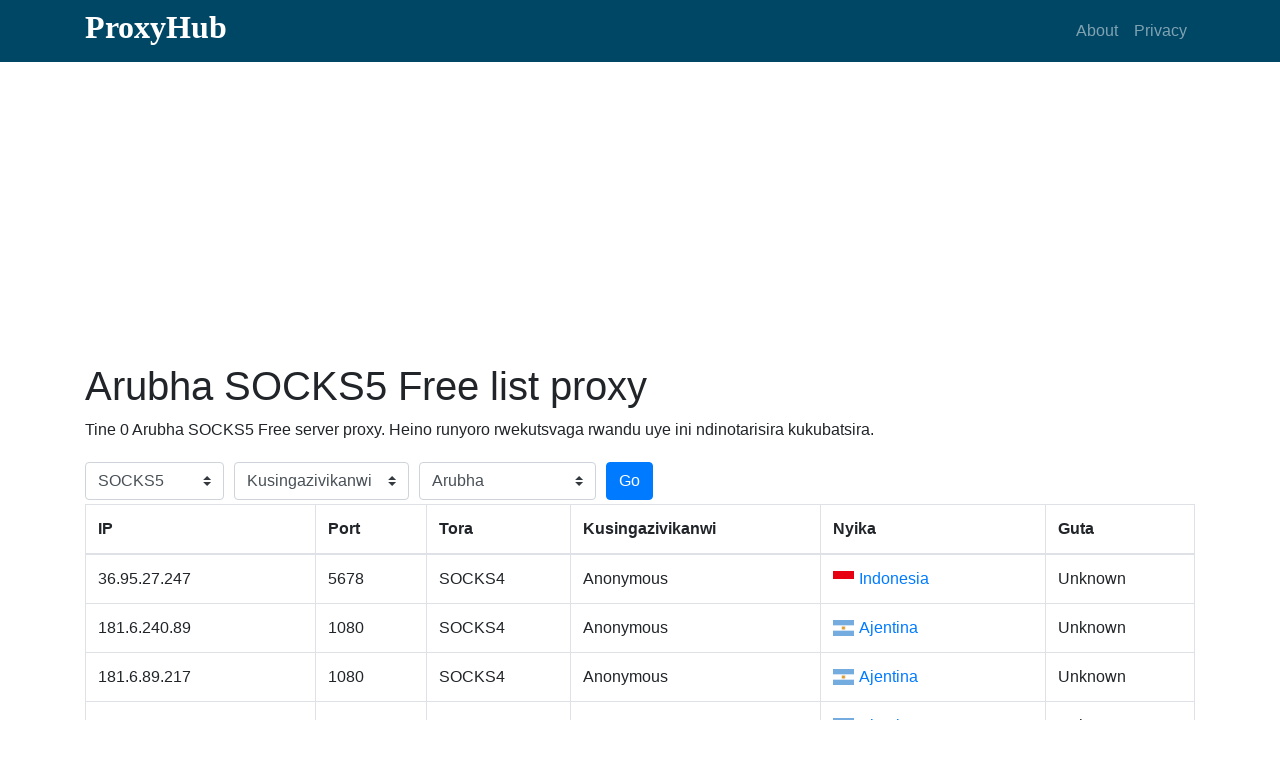

--- FILE ---
content_type: text/html; charset=utf-8
request_url: https://proxyhub.me/sn/aw-socks5-proxy-list.html
body_size: 5831
content:
<!DOCTYPE html><html lang="sn"><head><meta http-equiv="Content-Type" content="text/html; charset=utf-8"><meta name="viewport" content="width=device-width, initial-scale=1, shrink-to-fit=no"><meta name="keywords" content="Arubha SOCKS5 Free list proxy, Arubha SOCKS5 Free proxy servers list online, Arubha SOCKS5 Anonymous proxies"><meta name="description" content="Tinopa Arubha SOCKS5 Free list proxy, Arubha SOCKS5 Free proxy servers list online, Arubha SOCKS5 Anonymous proxies. Proxy servers list rinoshandiswa maminetsi gumi oga oga kuti uchengete."><title>Arubha SOCKS5 Free list proxy - Arubha(AW) SOCKS5 Free proxy servers list online - ProxyHub.Me</title><link rel="stylesheet" href="//cdnjs.cloudflare.com/ajax/libs/twitter-bootstrap/4.1.0/css/bootstrap.min.css" /><link rel="stylesheet" href="//use.fontawesome.com/releases/v5.0.10/css/all.css"><link rel="stylesheet" href="//cdnjs.cloudflare.com/ajax/libs/flag-icon-css/3.1.0/css/flag-icon.min.css" /><link rel="stylesheet" href="/static/css/my.css"><link rel="alternate" hreflang="af" href="https://proxyhub.me/af/aw-socks5-proxy-list.html" /><link rel="alternate" hreflang="am" href="https://proxyhub.me/am/aw-socks5-proxy-list.html" /><link rel="alternate" hreflang="ar" href="https://proxyhub.me/ar/aw-socks5-proxy-list.html" /><link rel="alternate" hreflang="az" href="https://proxyhub.me/az/aw-socks5-proxy-list.html" /><link rel="alternate" hreflang="be" href="https://proxyhub.me/be/aw-socks5-proxy-list.html" /><link rel="alternate" hreflang="bg" href="https://proxyhub.me/bg/aw-socks5-proxy-list.html" /><link rel="alternate" hreflang="bn" href="https://proxyhub.me/bn/aw-socks5-proxy-list.html" /><link rel="alternate" hreflang="bs" href="https://proxyhub.me/bs/aw-socks5-proxy-list.html" /><link rel="alternate" hreflang="ca" href="https://proxyhub.me/ca/aw-socks5-proxy-list.html" /><link rel="alternate" hreflang="cs" href="https://proxyhub.me/cs/aw-socks5-proxy-list.html" /><link rel="alternate" hreflang="cy" href="https://proxyhub.me/cy/aw-socks5-proxy-list.html" /><link rel="alternate" hreflang="da" href="https://proxyhub.me/da/aw-socks5-proxy-list.html" /><link rel="alternate" hreflang="de" href="https://proxyhub.me/de/aw-socks5-proxy-list.html" /><link rel="alternate" hreflang="el" href="https://proxyhub.me/el/aw-socks5-proxy-list.html" /><link rel="alternate" hreflang="en" href="https://proxyhub.me/en/aw-socks5-proxy-list.html" /><link rel="alternate" hreflang="eo" href="https://proxyhub.me/eo/aw-socks5-proxy-list.html" /><link rel="alternate" hreflang="es" href="https://proxyhub.me/es/aw-socks5-proxy-list.html" /><link rel="alternate" hreflang="et" href="https://proxyhub.me/et/aw-socks5-proxy-list.html" /><link rel="alternate" hreflang="eu" href="https://proxyhub.me/eu/aw-socks5-proxy-list.html" /><link rel="alternate" hreflang="fa" href="https://proxyhub.me/fa/aw-socks5-proxy-list.html" /><link rel="alternate" hreflang="fi" href="https://proxyhub.me/fi/aw-socks5-proxy-list.html" /><link rel="alternate" hreflang="fr" href="https://proxyhub.me/fr/aw-socks5-proxy-list.html" /><link rel="alternate" hreflang="fy" href="https://proxyhub.me/fy/aw-socks5-proxy-list.html" /><link rel="alternate" hreflang="ga" href="https://proxyhub.me/ga/aw-socks5-proxy-list.html" /><link rel="alternate" hreflang="gd" href="https://proxyhub.me/gd/aw-socks5-proxy-list.html" /><link rel="alternate" hreflang="gl" href="https://proxyhub.me/gl/aw-socks5-proxy-list.html" /><link rel="alternate" hreflang="gu" href="https://proxyhub.me/gu/aw-socks5-proxy-list.html" /><link rel="alternate" hreflang="ha" href="https://proxyhub.me/ha/aw-socks5-proxy-list.html" /><link rel="alternate" hreflang="hi" href="https://proxyhub.me/hi/aw-socks5-proxy-list.html" /><link rel="alternate" hreflang="hr" href="https://proxyhub.me/hr/aw-socks5-proxy-list.html" /><link rel="alternate" hreflang="hu" href="https://proxyhub.me/hu/aw-socks5-proxy-list.html" /><link rel="alternate" hreflang="hy" href="https://proxyhub.me/hy/aw-socks5-proxy-list.html" /><link rel="alternate" hreflang="id" href="https://proxyhub.me/id/aw-socks5-proxy-list.html" /><link rel="alternate" hreflang="ig" href="https://proxyhub.me/ig/aw-socks5-proxy-list.html" /><link rel="alternate" hreflang="is" href="https://proxyhub.me/is/aw-socks5-proxy-list.html" /><link rel="alternate" hreflang="it" href="https://proxyhub.me/it/aw-socks5-proxy-list.html" /><link rel="alternate" hreflang="ja" href="https://proxyhub.me/ja/aw-socks5-proxy-list.html" /><link rel="alternate" hreflang="ka" href="https://proxyhub.me/ka/aw-socks5-proxy-list.html" /><link rel="alternate" hreflang="kk" href="https://proxyhub.me/kk/aw-socks5-proxy-list.html" /><link rel="alternate" hreflang="km" href="https://proxyhub.me/km/aw-socks5-proxy-list.html" /><link rel="alternate" hreflang="kn" href="https://proxyhub.me/kn/aw-socks5-proxy-list.html" /><link rel="alternate" hreflang="ko" href="https://proxyhub.me/ko/aw-socks5-proxy-list.html" /><link rel="alternate" hreflang="ky" href="https://proxyhub.me/ky/aw-socks5-proxy-list.html" /><link rel="alternate" hreflang="lb" href="https://proxyhub.me/lb/aw-socks5-proxy-list.html" /><link rel="alternate" hreflang="lo" href="https://proxyhub.me/lo/aw-socks5-proxy-list.html" /><link rel="alternate" hreflang="lt" href="https://proxyhub.me/lt/aw-socks5-proxy-list.html" /><link rel="alternate" hreflang="lv" href="https://proxyhub.me/lv/aw-socks5-proxy-list.html" /><link rel="alternate" hreflang="mg" href="https://proxyhub.me/mg/aw-socks5-proxy-list.html" /><link rel="alternate" hreflang="mk" href="https://proxyhub.me/mk/aw-socks5-proxy-list.html" /><link rel="alternate" hreflang="ml" href="https://proxyhub.me/ml/aw-socks5-proxy-list.html" /><link rel="alternate" hreflang="mn" href="https://proxyhub.me/mn/aw-socks5-proxy-list.html" /><link rel="alternate" hreflang="mr" href="https://proxyhub.me/mr/aw-socks5-proxy-list.html" /><link rel="alternate" hreflang="ms" href="https://proxyhub.me/ms/aw-socks5-proxy-list.html" /><link rel="alternate" hreflang="mt" href="https://proxyhub.me/mt/aw-socks5-proxy-list.html" /><link rel="alternate" hreflang="my" href="https://proxyhub.me/my/aw-socks5-proxy-list.html" /><link rel="alternate" hreflang="ne" href="https://proxyhub.me/ne/aw-socks5-proxy-list.html" /><link rel="alternate" hreflang="nl" href="https://proxyhub.me/nl/aw-socks5-proxy-list.html" /><link rel="alternate" hreflang="no" href="https://proxyhub.me/no/aw-socks5-proxy-list.html" /><link rel="alternate" hreflang="pa" href="https://proxyhub.me/pa/aw-socks5-proxy-list.html" /><link rel="alternate" hreflang="pl" href="https://proxyhub.me/pl/aw-socks5-proxy-list.html" /><link rel="alternate" hreflang="ps" href="https://proxyhub.me/ps/aw-socks5-proxy-list.html" /><link rel="alternate" hreflang="pt" href="https://proxyhub.me/pt/aw-socks5-proxy-list.html" /><link rel="alternate" hreflang="ro" href="https://proxyhub.me/ro/aw-socks5-proxy-list.html" /><link rel="alternate" hreflang="ru" href="https://proxyhub.me/ru/aw-socks5-proxy-list.html" /><link rel="alternate" hreflang="si" href="https://proxyhub.me/si/aw-socks5-proxy-list.html" /><link rel="alternate" hreflang="sk" href="https://proxyhub.me/sk/aw-socks5-proxy-list.html" /><link rel="alternate" hreflang="sl" href="https://proxyhub.me/sl/aw-socks5-proxy-list.html" /><link rel="alternate" hreflang="sn" href="https://proxyhub.me/sn/aw-socks5-proxy-list.html" /><link rel="alternate" hreflang="so" href="https://proxyhub.me/so/aw-socks5-proxy-list.html" /><link rel="alternate" hreflang="sq" href="https://proxyhub.me/sq/aw-socks5-proxy-list.html" /><link rel="alternate" hreflang="sr" href="https://proxyhub.me/sr/aw-socks5-proxy-list.html" /><link rel="alternate" hreflang="sv" href="https://proxyhub.me/sv/aw-socks5-proxy-list.html" /><link rel="alternate" hreflang="sw" href="https://proxyhub.me/sw/aw-socks5-proxy-list.html" /><link rel="alternate" hreflang="ta" href="https://proxyhub.me/ta/aw-socks5-proxy-list.html" /><link rel="alternate" hreflang="te" href="https://proxyhub.me/te/aw-socks5-proxy-list.html" /><link rel="alternate" hreflang="th" href="https://proxyhub.me/th/aw-socks5-proxy-list.html" /><link rel="alternate" hreflang="tl" href="https://proxyhub.me/tl/aw-socks5-proxy-list.html" /><link rel="alternate" hreflang="tr" href="https://proxyhub.me/tr/aw-socks5-proxy-list.html" /><link rel="alternate" hreflang="uk" href="https://proxyhub.me/uk/aw-socks5-proxy-list.html" /><link rel="alternate" hreflang="ur" href="https://proxyhub.me/ur/aw-socks5-proxy-list.html" /><link rel="alternate" hreflang="uz" href="https://proxyhub.me/uz/aw-socks5-proxy-list.html" /><link rel="alternate" hreflang="vi" href="https://proxyhub.me/vi/aw-socks5-proxy-list.html" /><link rel="alternate" hreflang="yi" href="https://proxyhub.me/yi/aw-socks5-proxy-list.html" /><link rel="alternate" hreflang="yo" href="https://proxyhub.me/yo/aw-socks5-proxy-list.html" /><link rel="alternate" hreflang="zh" href="https://proxyhub.me/zh/aw-socks5-proxy-list.html" /><link rel="alternate" hreflang="zu" href="https://proxyhub.me/zu/aw-socks5-proxy-list.html" /><script async src="https://pagead2.googlesyndication.com/pagead/js/adsbygoogle.js?client=ca-pub-0880137479387358" crossorigin="anonymous"></script><script async src="https://fundingchoicesmessages.google.com/i/pub-0880137479387358?ers=1" nonce="HiAVWPDm6LtllF9Gvizb_A"></script><script nonce="HiAVWPDm6LtllF9Gvizb_A">(function() {function signalGooglefcPresent() {if (!window.frames['googlefcPresent']) {if (document.body) {const iframe = document.createElement('iframe'); iframe.style = 'width: 0; height: 0; border: none; z-index: -1000; left: -1000px; top: -1000px;'; iframe.style.display = 'none'; iframe.name = 'googlefcPresent'; document.body.appendChild(iframe);} else {setTimeout(signalGooglefcPresent, 0);}}}signalGooglefcPresent();})();</script></head><body><nav class="navbar navbar-expand-lg navbar-dark my-nav"><div class="container"><h1 class="text-logo"><a href="/">ProxyHub</a></h1><button class="navbar-toggler" type="button" data-toggle="collapse" data-target="#navbarResponsive" aria-controls="navbarResponsive" aria-expanded="false" aria-label="Toggle navigation"><span class="navbar-toggler-icon"></span></button><div class="collapse navbar-collapse" id="navbarResponsive"><ul class="navbar-nav ml-auto"><li class="nav-item"><a class="nav-link" href="#about">About</a></li><li class="nav-item"><a class="nav-link" href="#">Privacy</a></li></ul></div></div></nav><div id="main"><div class="container"><div class="info"><h1>Arubha SOCKS5 Free list proxy</h1><p>Tine 0 Arubha SOCKS5 Free server proxy. Heino runyoro rwekutsvaga rwandu uye ini ndinotarisira kukubatsira.</p></div><div class="filter"><div class="form-row align-items-center"><div class="col-auto my-1"><select class="custom-select mr-sm-2" name="type"><option value="free" >Tora</option><option value="http" >HTTP</option><option value="https" >HTTPS</option><option value="socks" >SOCKS(4/5)</option><option value="sock4" >SOCKS4</option><option value="sock5" selected>SOCKS5</option></select></div><div class="col-auto my-1"><select class="custom-select mr-sm-2" name="anonymity"><option value="all" selected>Kusingazivikanwi</option><option value="transparent" >Transparent</option><option value="anonymous" >Anonymous</option><option value="elite" >Elite</option></select></div><div class="col-2 my-1"><select class="custom-select mr-sm-2" name="country"><option value="all" >Nyika</option><option value="af" >Afuganistani</option><option value="ar" >Ajentina</option><option value="ax" >&Aring;land Islands</option><option value="al" >Albania</option><option value="dz" >Aljeria</option><option value="us" >Amerika</option><option value="ad" >Andora</option><option value="ao" >Angola</option><option value="ai" >Anguila</option><option value="aq" >Antarctica</option><option value="ag" >Antigua ne Barbuda</option><option value="am" >Armenia</option><option value="aw" selected>Arubha</option><option value="ac" >Ascension Island</option><option value="au" >Australia</option><option value="at" >Austria</option><option value="az" >Azabajani</option><option value="bs" >Bahama</option><option value="bh" >Bahareni</option><option value="bd" >Bangladeshi</option><option value="bb" >Barbados</option><option value="by" >Belarusi</option><option value="bz" >Belize</option><option value="be" >Beljium</option><option value="bj" >Benini</option><option value="bm" >Bermuda</option><option value="bt" >Bhutani</option><option value="bo" >Bolivia</option><option value="bw" >Botswana</option><option value="ba" >Boznia ne Herzegovina</option><option value="br" >Brazil</option><option value="io" >British Indian Ocean Territory</option><option value="bf" >Bukinafaso</option><option value="bg" >Bulgaria</option><option value="bi" >Burundi</option><option value="bn" >Burunei</option><option value="ic" >Canary Islands</option><option value="bq" >Caribbean Netherlands</option><option value="cf" >Central African Republic</option><option value="ea" >Ceuta &amp; Melilla</option><option value="td" >Chadi</option><option value="cl" >Chile</option><option value="cn" >China</option><option value="nf" >Chitsuwa cheNorfolk</option><option value="cx" >Christmas Island</option><option value="cc" >Cocos (Keeling) Islands</option><option value="cu" >Cuba</option><option value="cw" >Cura&ccedil;ao</option><option value="cy" >Cyprus</option><option value="cz" >Czech Republic</option><option value="cd" >Democratic Republic of the Congo</option><option value="dk" >Denmark</option><option value="dg" >Diego Garcia</option><option value="dj" >Djibouti</option><option value="dm" >Dominica</option><option value="do" >Dominican Republic</option><option value="tl" >East Timor</option><option value="ec" >Ecuador</option><option value="eg" >Egypt</option><option value="sv" >El Salvador</option><option value="gq" >Equatorial Guinea</option><option value="er" >Eritrea</option><option value="ee" >Estonia</option><option value="et" >Etiopia</option><option value="ez" >Eurozone</option><option value="fo" >Faroe Islands</option><option value="fj" >Fiji</option><option value="fi" >Finland</option><option value="fr" >France</option><option value="gf" >French Guiana</option><option value="pf" >French Polynesia</option><option value="tf" >French Southern Territories</option><option value="ga" >Gabon</option><option value="gm" >Gambia</option><option value="ge" >Georgia</option><option value="de" >Germany</option><option value="gh" >Ghana</option><option value="gi" >Gibraltar</option><option value="gr" >Greece</option><option value="gl" >Greenland</option><option value="gd" >Grenada</option><option value="gp" >Guadeloupe</option><option value="gu" >Guam</option><option value="gt" >Guatemala</option><option value="gg" >Guernsey</option><option value="gn" >Guinea</option><option value="gw" >Guinea-Bissau</option><option value="gy" >Guyana</option><option value="ht" >Haiti</option><option value="hn" >Honduras</option><option value="hk" >Hong Kong SAR China</option><option value="hu" >Hungary</option><option value="is" >Iceland</option><option value="in" >India</option><option value="id" >Indonesia</option><option value="ir" >Iran</option><option value="iq" >Iraq</option><option value="ie" >Ireland</option><option value="im" >Isle of Man</option><option value="it" >Italy</option><option value="ci" >Ivory Coast</option><option value="il" >Izuraeri</option><option value="jm" >Jamaica</option><option value="jp" >Japan</option><option value="je" >Jersey</option><option value="jo" >Jordan</option><option value="kh" >Kambodia</option><option value="cm" >Kameruni</option><option value="ca" >Kanada</option><option value="kz" >Kazakhstan</option><option value="ke" >Kenya</option><option value="ki" >Kiribati</option><option value="co" >Kolombia</option><option value="km" >Komoro</option><option value="cg" >Kongo</option><option value="hr" >Korasia</option><option value="kp" >Korea, North</option><option value="kr" >Korea, South</option><option value="xk" >Kosovo</option><option value="cr" >Kostarika</option><option value="kw" >Kuwait</option><option value="kg" >Kyrgyzstan</option><option value="la" >Laos</option><option value="lv" >Latvia</option><option value="lb" >Lebanon</option><option value="ls" >Lesotho</option><option value="lr" >Liberia</option><option value="ly" >Libya</option><option value="li" >Liechtenstein</option><option value="lt" >Lithuania</option><option value="lu" >Luxembourg</option><option value="mo" >Macau SAR China</option><option value="mk" >Macedonia</option><option value="mg" >Madagascar</option><option value="mw" >Malawi</option><option value="my" >Malaysia</option><option value="mv" >Maldives</option><option value="ml" >Mali</option><option value="mt" >Malta</option><option value="mq" >Martinique</option><option value="mr" >Mauritania</option><option value="mu" >Mauritius</option><option value="yt" >Mayotte</option><option value="mx" >Mexico</option><option value="fm" >Micronesia</option><option value="md" >Moldova</option><option value="mc" >Monaco</option><option value="mn" >Mongolia</option><option value="me" >Montenegro</option><option value="ms" >Montserrat</option><option value="ma" >Morocco</option><option value="mz" >Mozambique</option><option value="mm" >Myanmar</option><option value="na" >Namibia</option><option value="nr" >Nauru</option><option value="np" >Nepal</option><option value="nl" >Netherlands</option><option value="nc" >New Caledonia</option><option value="nz" >New Zealand</option><option value="ni" >Nicaragua</option><option value="ne" >Niger</option><option value="ng" >Nigeria</option><option value="nu" >Niue</option><option value="no" >Norway</option><option value="om" >Oman</option><option value="pk" >Pakistan</option><option value="pw" >Palau</option><option value="ps" >Palestinian Territories</option><option value="pa" >Panama</option><option value="pg" >Papua New Guinea</option><option value="py" >Paraguay</option><option value="pe" >Peru</option><option value="ph" >Philippines</option><option value="pn" >Pitcairn</option><option value="pl" >Poland</option><option value="pt" >Portugal</option><option value="pr" >Puerto Rico</option><option value="qa" >Qatar</option><option value="re" >R&eacute;union</option><option value="ro" >Romania</option><option value="ru" >Russia</option><option value="rw" >Rwanda</option><option value="sh" >Saint Helena</option><option value="kn" >Saint Kitts and Nevis</option><option value="lc" >Saint Lucia</option><option value="pm" >Saint Pierre and Miquelon</option><option value="vc" >Saint Vincent and the Grenadines</option><option value="ws" >Samoa</option><option value="as" >Samoa ye Amerika</option><option value="sm" >San Marino</option><option value="st" >S&atilde;o Tom&eacute; and Pr&iacute;ncipe</option><option value="sa" >Saudi Arabia</option><option value="sn" >Senegal</option><option value="rs" >Serbia</option><option value="sc" >Seychelles</option><option value="sl" >Sierra Leone</option><option value="sg" >Singapore</option><option value="sx" >Sint Maarten</option><option value="sk" >Slovakia</option><option value="si" >Slovenia</option><option value="so" >Somalia</option><option value="za" >South Africa</option><option value="gs" >South Georgia &amp; South Sandwich Islands</option><option value="ss" >South Sudan</option><option value="es" >Spain</option><option value="lk" >Sri Lanka</option><option value="bl" >St. Barth&eacute;lemy</option><option value="mf" >St. Martin</option><option value="sd" >Sudan</option><option value="sr" >Suriname</option><option value="sj" >Svalbard &amp; Jan Mayen</option><option value="sz" >Swaziland</option><option value="se" >Sweden</option><option value="ch" >Switzerland</option><option value="sy" >Syria</option><option value="tw" >Taiwan</option><option value="tj" >Tajikistan</option><option value="tz" >Tanzania</option><option value="th" >Thailand</option><option value="tg" >Togo</option><option value="tk" >Tokelau</option><option value="to" >Tonga</option><option value="tt" >Trinidad and Tobago</option><option value="ta" >Tristan da Cunha</option><option value="tn" >Tunisia</option><option value="tr" >Turkey</option><option value="tm" >Turkmenistan</option><option value="tv" >Tuvalu</option><option value="um" >U.S. Outlying Islands</option><option value="ug" >Uganda</option><option value="ua" >Ukraine</option><option value="ae" >United Arab Emirates</option><option value="gb" >United Kingdom</option><option value="un" >United Nations</option><option value="uy" >Uruguay</option><option value="uz" >Uzbekistan</option><option value="vu" >Vanuatu</option><option value="va" >Vatican State</option><option value="ve" >Venezuela</option><option value="vn" >Vietnam</option><option value="wf" >Wallis and Futuna</option><option value="eh" >Western Sahara</option><option value="ye" >Yemen</option><option value="zm" >Zambia</option><option value="zw" >Zimbabwe</option><option value="sb" >Zvitsuwa zvaSolomon</option><option value="vi" >Zvitsuwa zveAmerika</option><option value="cv" >Zvitsuwa zveCape Verde</option><option value="ky" >Zvitsuwa zveCayman</option><option value="ck" >Zvitsuwa zveCook</option><option value="fk" >Zvitsuwa zveFalklands</option><option value="vg" >Zvitsuwa zveHingirandi</option><option value="mp" >Zvitsuwa zvekumaodzanyemba eMariana</option><option value="mh" >Zvitsuwa zveMarshall</option><option value="tc" >Zvitsuwa zveTurk neCaico</option></select></div><div class="col-auto my-1"><button type="submit" class="btn btn-primary" name="bt_filter">Go</button></div></div></div><div class="list table-responsive"><table class="table table-bordered"><thead><tr><th scope="col">IP</th><th scope="col">Port</th><th scope="col">Tora</th><th scope="col">Kusingazivikanwi</th><th scope="col">Nyika</th><th scope="col">Guta</th></tr></thead><tbody><tr><td>36.95.27.247</td><td>5678</td><td>SOCKS4</td><td>Anonymous</td><td><span class="flag-icon flag-icon-id"></span><a href="/sn/id-free-proxy-list.html">Indonesia</a></td><td>Unknown</td></tr><tr><td>181.6.240.89</td><td>1080</td><td>SOCKS4</td><td>Anonymous</td><td><span class="flag-icon flag-icon-ar"></span><a href="/sn/ar-free-proxy-list.html">Ajentina</a></td><td>Unknown</td></tr><tr><td>181.6.89.217</td><td>1080</td><td>SOCKS4</td><td>Anonymous</td><td><span class="flag-icon flag-icon-ar"></span><a href="/sn/ar-free-proxy-list.html">Ajentina</a></td><td>Unknown</td></tr><tr><td>181.6.63.175</td><td>1080</td><td>SOCKS4</td><td>Anonymous</td><td><span class="flag-icon flag-icon-ar"></span><a href="/sn/ar-free-proxy-list.html">Ajentina</a></td><td>Unknown</td></tr><tr><td>173.236.185.252</td><td>25133</td><td>SOCKS4</td><td>Anonymous</td><td><span class="flag-icon flag-icon-us"></span><a href="/sn/us-free-proxy-list.html">Amerika</a></td><td>Unknown</td></tr><tr><td>181.3.89.142</td><td>1080</td><td>SOCKS4</td><td>Anonymous</td><td><span class="flag-icon flag-icon-ar"></span><a href="/sn/ar-free-proxy-list.html">Ajentina</a></td><td>Unknown</td></tr><tr><td>181.3.98.79</td><td>1080</td><td>SOCKS4</td><td>Anonymous</td><td><span class="flag-icon flag-icon-ar"></span><a href="/sn/ar-free-proxy-list.html">Ajentina</a></td><td>Unknown</td></tr><tr><td>212.83.150.31</td><td>9300</td><td>SOCKS4</td><td>Anonymous</td><td><span class="flag-icon flag-icon-fr"></span><a href="/sn/fr-free-proxy-list.html">France</a></td><td>Unknown</td></tr><tr><td>103.161.71.46</td><td>1080</td><td>SOCKS4</td><td>Anonymous</td><td><span class="flag-icon flag-icon-bd"></span><a href="/sn/bd-free-proxy-list.html">Bangladeshi</a></td><td>Unknown</td></tr><tr><td>173.236.188.12</td><td>9474</td><td>SOCKS4</td><td>Anonymous</td><td><span class="flag-icon flag-icon-us"></span><a href="/sn/us-free-proxy-list.html">Amerika</a></td><td>Unknown</td></tr><tr><td>165.22.220.151</td><td>36362</td><td>SOCKS4</td><td>Anonymous</td><td><span class="flag-icon flag-icon-in"></span><a href="/sn/in-free-proxy-list.html">India</a></td><td>Unknown</td></tr><tr><td>51.68.134.252</td><td>47890</td><td>SOCKS4</td><td>Anonymous</td><td><span class="flag-icon flag-icon-fr"></span><a href="/sn/fr-free-proxy-list.html">France</a></td><td>Unknown</td></tr><tr><td>212.83.149.33</td><td>9300</td><td>SOCKS4</td><td>Anonymous</td><td><span class="flag-icon flag-icon-fr"></span><a href="/sn/fr-free-proxy-list.html">France</a></td><td>Unknown</td></tr><tr><td>41.60.234.152</td><td>44550</td><td>SOCKS4</td><td>Anonymous</td><td><span class="flag-icon flag-icon-ke"></span><a href="/sn/ke-free-proxy-list.html">Kenya</a></td><td>Unknown</td></tr><tr><td>173.236.189.6</td><td>22990</td><td>SOCKS4</td><td>Anonymous</td><td><span class="flag-icon flag-icon-us"></span><a href="/sn/us-free-proxy-list.html">Amerika</a></td><td>Unknown</td></tr><tr><td>103.155.81.33</td><td>1080</td><td>SOCKS4</td><td>Anonymous</td><td><span class="flag-icon flag-icon-vn"></span><a href="/sn/vn-free-proxy-list.html">Vietnam</a></td><td>Unknown</td></tr><tr><td>165.22.13.68</td><td>25327</td><td>SOCKS4</td><td>Anonymous</td><td><span class="flag-icon flag-icon-us"></span><a href="/sn/us-free-proxy-list.html">Amerika</a></td><td>Unknown</td></tr><tr><td>51.68.134.253</td><td>30204</td><td>SOCKS4</td><td>Anonymous</td><td><span class="flag-icon flag-icon-fr"></span><a href="/sn/fr-free-proxy-list.html">France</a></td><td>Unknown</td></tr><tr><td>85.90.208.22</td><td>4145</td><td>SOCKS4</td><td>Anonymous</td><td><span class="flag-icon flag-icon-ua"></span><a href="/sn/ua-free-proxy-list.html">Ukraine</a></td><td>Unknown</td></tr><tr><td>183.88.2.244</td><td>4145</td><td>SOCKS4</td><td>Anonymous</td><td><span class="flag-icon flag-icon-th"></span><a href="/sn/th-free-proxy-list.html">Thailand</a></td><td>Unknown</td></tr></tbody></table></div><div class="pages"><ul class="pagination"><li class="page-item disabled"><span class="page-link"><i class="fas fa-angle-double-left"></i></span></li><li class="page-item disabled"><span class="page-link"><i class="fas fa-angle-left"></i></span></li><li class="page-item disabled"><span class="page-link" page="1">1</span></li><li class="page-item disabled"><span class="page-link"><i class="fas fa-angle-right"></i></span></li><li class="page-item disabled"><span class="page-link"><i class="fas fa-angle-double-right"></i></span></li></ul></div></div></div><footer class="py-3 bg-dark"><div class="container"><div class="m-0 text-center text-white"><span>&copy;2026<a href="/">ProxyHub.Me</a></span><a href="/sn/countries.html">Countries</a></div><div class="dropup langs"><button type="button" class="btn btn-secondary dropdown-toggle" data-toggle="dropdown" aria-haspopup="true" aria-expanded="false">Languages</button><div class="dropdown-menu scrollable-menu"><a class="dropdown-item" href="/af/all-free-proxy-list.html">Afrikaans</a><a class="dropdown-item" href="/am/all-free-proxy-list.html">Amharic</a><a class="dropdown-item" href="/ar/all-free-proxy-list.html">Arabic</a><a class="dropdown-item" href="/az/all-free-proxy-list.html">Azerbaijani</a><a class="dropdown-item" href="/be/all-free-proxy-list.html">Belarusian</a><a class="dropdown-item" href="/bg/all-free-proxy-list.html">Bulgarian</a><a class="dropdown-item" href="/bn/all-free-proxy-list.html">Bengali</a><a class="dropdown-item" href="/bs/all-free-proxy-list.html">Bosnian</a><a class="dropdown-item" href="/ca/all-free-proxy-list.html">Catalan</a><a class="dropdown-item" href="/cs/all-free-proxy-list.html">Czech</a><a class="dropdown-item" href="/cy/all-free-proxy-list.html">Welsh</a><a class="dropdown-item" href="/da/all-free-proxy-list.html">Danish</a><a class="dropdown-item" href="/de/all-free-proxy-list.html">German</a><a class="dropdown-item" href="/el/all-free-proxy-list.html">Greek</a><a class="dropdown-item" href="/en/all-free-proxy-list.html">English</a><a class="dropdown-item" href="/eo/all-free-proxy-list.html">Esperanto</a><a class="dropdown-item" href="/es/all-free-proxy-list.html">Spanish</a><a class="dropdown-item" href="/et/all-free-proxy-list.html">Estonian</a><a class="dropdown-item" href="/eu/all-free-proxy-list.html">Basque</a><a class="dropdown-item" href="/fa/all-free-proxy-list.html">Persian</a><a class="dropdown-item" href="/fi/all-free-proxy-list.html">Finnish</a><a class="dropdown-item" href="/fr/all-free-proxy-list.html">French</a><a class="dropdown-item" href="/fy/all-free-proxy-list.html">Western Frisian</a><a class="dropdown-item" href="/ga/all-free-proxy-list.html">Irish</a><a class="dropdown-item" href="/gd/all-free-proxy-list.html">Scottish Gaelic</a><a class="dropdown-item" href="/gl/all-free-proxy-list.html">Galician</a><a class="dropdown-item" href="/gu/all-free-proxy-list.html">Gujarati</a><a class="dropdown-item" href="/ha/all-free-proxy-list.html">Hausa</a><a class="dropdown-item" href="/hi/all-free-proxy-list.html">Hindi</a><a class="dropdown-item" href="/hr/all-free-proxy-list.html">Croatian</a><a class="dropdown-item" href="/hu/all-free-proxy-list.html">Hungarian</a><a class="dropdown-item" href="/hy/all-free-proxy-list.html">Armenian</a><a class="dropdown-item" href="/id/all-free-proxy-list.html">Indonesian</a><a class="dropdown-item" href="/ig/all-free-proxy-list.html">Igbo</a><a class="dropdown-item" href="/is/all-free-proxy-list.html">Icelandic</a><a class="dropdown-item" href="/it/all-free-proxy-list.html">Italian</a><a class="dropdown-item" href="/ja/all-free-proxy-list.html">Japanese</a><a class="dropdown-item" href="/ka/all-free-proxy-list.html">Georgian</a><a class="dropdown-item" href="/kk/all-free-proxy-list.html">Kazakh</a><a class="dropdown-item" href="/km/all-free-proxy-list.html">Khmer</a><a class="dropdown-item" href="/kn/all-free-proxy-list.html">Kannada</a><a class="dropdown-item" href="/ko/all-free-proxy-list.html">Korean</a><a class="dropdown-item" href="/ky/all-free-proxy-list.html">Kyrgyz</a><a class="dropdown-item" href="/lb/all-free-proxy-list.html">Luxembourgish</a><a class="dropdown-item" href="/lo/all-free-proxy-list.html">Lao</a><a class="dropdown-item" href="/lt/all-free-proxy-list.html">Lithuanian</a><a class="dropdown-item" href="/lv/all-free-proxy-list.html">Latvian</a><a class="dropdown-item" href="/mg/all-free-proxy-list.html">Malagasy</a><a class="dropdown-item" href="/mk/all-free-proxy-list.html">Macedonian</a><a class="dropdown-item" href="/ml/all-free-proxy-list.html">Malayalam</a><a class="dropdown-item" href="/mn/all-free-proxy-list.html">Mongolian</a><a class="dropdown-item" href="/mr/all-free-proxy-list.html">Marathi</a><a class="dropdown-item" href="/ms/all-free-proxy-list.html">Malay</a><a class="dropdown-item" href="/mt/all-free-proxy-list.html">Maltese</a><a class="dropdown-item" href="/my/all-free-proxy-list.html">Burmese</a><a class="dropdown-item" href="/ne/all-free-proxy-list.html">Nepali</a><a class="dropdown-item" href="/nl/all-free-proxy-list.html">Dutch</a><a class="dropdown-item" href="/no/all-free-proxy-list.html">Norwegian</a><a class="dropdown-item" href="/pa/all-free-proxy-list.html">Punjabi</a><a class="dropdown-item" href="/pl/all-free-proxy-list.html">Polish</a><a class="dropdown-item" href="/ps/all-free-proxy-list.html">Pashto</a><a class="dropdown-item" href="/pt/all-free-proxy-list.html">Portuguese</a><a class="dropdown-item" href="/ro/all-free-proxy-list.html">Romanian</a><a class="dropdown-item" href="/ru/all-free-proxy-list.html">Russian</a><a class="dropdown-item" href="/si/all-free-proxy-list.html">Sinhala</a><a class="dropdown-item" href="/sk/all-free-proxy-list.html">Slovak</a><a class="dropdown-item" href="/sl/all-free-proxy-list.html">Slovenian</a><a class="dropdown-item" href="/sn/all-free-proxy-list.html">Shona</a><a class="dropdown-item" href="/so/all-free-proxy-list.html">Somali</a><a class="dropdown-item" href="/sq/all-free-proxy-list.html">Albanian</a><a class="dropdown-item" href="/sr/all-free-proxy-list.html">Serbian</a><a class="dropdown-item" href="/sv/all-free-proxy-list.html">Swedish</a><a class="dropdown-item" href="/sw/all-free-proxy-list.html">Swahili</a><a class="dropdown-item" href="/ta/all-free-proxy-list.html">Tamil</a><a class="dropdown-item" href="/te/all-free-proxy-list.html">Telugu</a><a class="dropdown-item" href="/th/all-free-proxy-list.html">Thai</a><a class="dropdown-item" href="/tl/all-free-proxy-list.html">Tagalog</a><a class="dropdown-item" href="/tr/all-free-proxy-list.html">Turkish</a><a class="dropdown-item" href="/uk/all-free-proxy-list.html">Ukrainian</a><a class="dropdown-item" href="/ur/all-free-proxy-list.html">Urdu</a><a class="dropdown-item" href="/uz/all-free-proxy-list.html">Uzbek</a><a class="dropdown-item" href="/vi/all-free-proxy-list.html">Vietnamese</a><a class="dropdown-item" href="/yi/all-free-proxy-list.html">Yiddish</a><a class="dropdown-item" href="/yo/all-free-proxy-list.html">Yoruba</a><a class="dropdown-item" href="/zh/all-free-proxy-list.html">Chinese</a><a class="dropdown-item" href="/zu/all-free-proxy-list.html">Zulu</a></div></div></div></footer><script src="//cdnjs.cloudflare.com/ajax/libs/jquery/3.3.1/jquery.min.js"></script><script src="//cdnjs.cloudflare.com/ajax/libs/popper.js/1.12.9/umd/popper.min.js"></script><script src="//cdnjs.cloudflare.com/ajax/libs/twitter-bootstrap/4.1.0/js/bootstrap.min.js"></script><script src="//cdnjs.cloudflare.com/ajax/libs/js-cookie/2.2.0/js.cookie.min.js"></script><script src="/static/js/my.js"></script><script defer src="https://static.cloudflareinsights.com/beacon.min.js/vcd15cbe7772f49c399c6a5babf22c1241717689176015" integrity="sha512-ZpsOmlRQV6y907TI0dKBHq9Md29nnaEIPlkf84rnaERnq6zvWvPUqr2ft8M1aS28oN72PdrCzSjY4U6VaAw1EQ==" data-cf-beacon='{"version":"2024.11.0","token":"39c871d120f24210852329a8f0d30d34","r":1,"server_timing":{"name":{"cfCacheStatus":true,"cfEdge":true,"cfExtPri":true,"cfL4":true,"cfOrigin":true,"cfSpeedBrain":true},"location_startswith":null}}' crossorigin="anonymous"></script>
</body></html>

--- FILE ---
content_type: text/html; charset=utf-8
request_url: https://www.google.com/recaptcha/api2/aframe
body_size: 266
content:
<!DOCTYPE HTML><html><head><meta http-equiv="content-type" content="text/html; charset=UTF-8"></head><body><script nonce="hbUc4dC4U_CTgEdCm8zuBw">/** Anti-fraud and anti-abuse applications only. See google.com/recaptcha */ try{var clients={'sodar':'https://pagead2.googlesyndication.com/pagead/sodar?'};window.addEventListener("message",function(a){try{if(a.source===window.parent){var b=JSON.parse(a.data);var c=clients[b['id']];if(c){var d=document.createElement('img');d.src=c+b['params']+'&rc='+(localStorage.getItem("rc::a")?sessionStorage.getItem("rc::b"):"");window.document.body.appendChild(d);sessionStorage.setItem("rc::e",parseInt(sessionStorage.getItem("rc::e")||0)+1);localStorage.setItem("rc::h",'1769398104314');}}}catch(b){}});window.parent.postMessage("_grecaptcha_ready", "*");}catch(b){}</script></body></html>

--- FILE ---
content_type: application/javascript; charset=utf-8
request_url: https://fundingchoicesmessages.google.com/f/AGSKWxU7QY52k2pQLMUt68kei0JG6xOVdM1yPqT3qtzM-H0PrTMnZm8aN8DRVfdYVhln2-y8ZcozcixaQ2PLpbW-2EW8MgUOzZPbH6PvGeExmnq_sdKyi6gukc5cDouIuUX_WnsU_Ws_8AutAE8hyLC0915nFOqbW4viguwiEUtkQ2R-byn3NDwq9iGiUIsW/_/provideadcode./banner_db.php?/sponsored_ad.&adslots=/Ads/Biz_
body_size: -1289
content:
window['26db7a0e-0946-470d-b25c-3846354329c8'] = true;